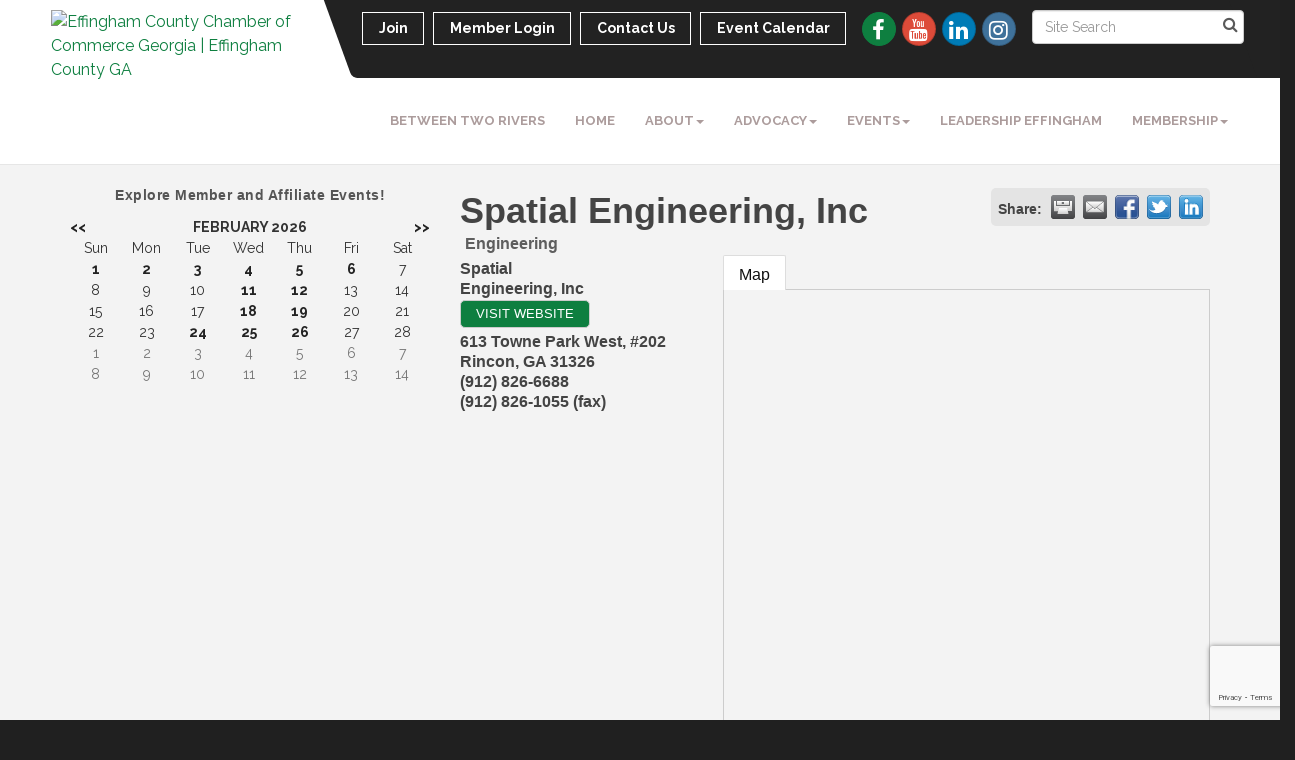

--- FILE ---
content_type: text/html; charset=utf-8
request_url: https://www.google.com/recaptcha/enterprise/anchor?ar=1&k=6LfI_T8rAAAAAMkWHrLP_GfSf3tLy9tKa839wcWa&co=aHR0cHM6Ly93d3cuZWZmaW5naGFtY291bnR5LmNvbTo0NDM.&hl=en&v=N67nZn4AqZkNcbeMu4prBgzg&size=invisible&anchor-ms=20000&execute-ms=30000&cb=kwviv2ggdhlq
body_size: 48504
content:
<!DOCTYPE HTML><html dir="ltr" lang="en"><head><meta http-equiv="Content-Type" content="text/html; charset=UTF-8">
<meta http-equiv="X-UA-Compatible" content="IE=edge">
<title>reCAPTCHA</title>
<style type="text/css">
/* cyrillic-ext */
@font-face {
  font-family: 'Roboto';
  font-style: normal;
  font-weight: 400;
  font-stretch: 100%;
  src: url(//fonts.gstatic.com/s/roboto/v48/KFO7CnqEu92Fr1ME7kSn66aGLdTylUAMa3GUBHMdazTgWw.woff2) format('woff2');
  unicode-range: U+0460-052F, U+1C80-1C8A, U+20B4, U+2DE0-2DFF, U+A640-A69F, U+FE2E-FE2F;
}
/* cyrillic */
@font-face {
  font-family: 'Roboto';
  font-style: normal;
  font-weight: 400;
  font-stretch: 100%;
  src: url(//fonts.gstatic.com/s/roboto/v48/KFO7CnqEu92Fr1ME7kSn66aGLdTylUAMa3iUBHMdazTgWw.woff2) format('woff2');
  unicode-range: U+0301, U+0400-045F, U+0490-0491, U+04B0-04B1, U+2116;
}
/* greek-ext */
@font-face {
  font-family: 'Roboto';
  font-style: normal;
  font-weight: 400;
  font-stretch: 100%;
  src: url(//fonts.gstatic.com/s/roboto/v48/KFO7CnqEu92Fr1ME7kSn66aGLdTylUAMa3CUBHMdazTgWw.woff2) format('woff2');
  unicode-range: U+1F00-1FFF;
}
/* greek */
@font-face {
  font-family: 'Roboto';
  font-style: normal;
  font-weight: 400;
  font-stretch: 100%;
  src: url(//fonts.gstatic.com/s/roboto/v48/KFO7CnqEu92Fr1ME7kSn66aGLdTylUAMa3-UBHMdazTgWw.woff2) format('woff2');
  unicode-range: U+0370-0377, U+037A-037F, U+0384-038A, U+038C, U+038E-03A1, U+03A3-03FF;
}
/* math */
@font-face {
  font-family: 'Roboto';
  font-style: normal;
  font-weight: 400;
  font-stretch: 100%;
  src: url(//fonts.gstatic.com/s/roboto/v48/KFO7CnqEu92Fr1ME7kSn66aGLdTylUAMawCUBHMdazTgWw.woff2) format('woff2');
  unicode-range: U+0302-0303, U+0305, U+0307-0308, U+0310, U+0312, U+0315, U+031A, U+0326-0327, U+032C, U+032F-0330, U+0332-0333, U+0338, U+033A, U+0346, U+034D, U+0391-03A1, U+03A3-03A9, U+03B1-03C9, U+03D1, U+03D5-03D6, U+03F0-03F1, U+03F4-03F5, U+2016-2017, U+2034-2038, U+203C, U+2040, U+2043, U+2047, U+2050, U+2057, U+205F, U+2070-2071, U+2074-208E, U+2090-209C, U+20D0-20DC, U+20E1, U+20E5-20EF, U+2100-2112, U+2114-2115, U+2117-2121, U+2123-214F, U+2190, U+2192, U+2194-21AE, U+21B0-21E5, U+21F1-21F2, U+21F4-2211, U+2213-2214, U+2216-22FF, U+2308-230B, U+2310, U+2319, U+231C-2321, U+2336-237A, U+237C, U+2395, U+239B-23B7, U+23D0, U+23DC-23E1, U+2474-2475, U+25AF, U+25B3, U+25B7, U+25BD, U+25C1, U+25CA, U+25CC, U+25FB, U+266D-266F, U+27C0-27FF, U+2900-2AFF, U+2B0E-2B11, U+2B30-2B4C, U+2BFE, U+3030, U+FF5B, U+FF5D, U+1D400-1D7FF, U+1EE00-1EEFF;
}
/* symbols */
@font-face {
  font-family: 'Roboto';
  font-style: normal;
  font-weight: 400;
  font-stretch: 100%;
  src: url(//fonts.gstatic.com/s/roboto/v48/KFO7CnqEu92Fr1ME7kSn66aGLdTylUAMaxKUBHMdazTgWw.woff2) format('woff2');
  unicode-range: U+0001-000C, U+000E-001F, U+007F-009F, U+20DD-20E0, U+20E2-20E4, U+2150-218F, U+2190, U+2192, U+2194-2199, U+21AF, U+21E6-21F0, U+21F3, U+2218-2219, U+2299, U+22C4-22C6, U+2300-243F, U+2440-244A, U+2460-24FF, U+25A0-27BF, U+2800-28FF, U+2921-2922, U+2981, U+29BF, U+29EB, U+2B00-2BFF, U+4DC0-4DFF, U+FFF9-FFFB, U+10140-1018E, U+10190-1019C, U+101A0, U+101D0-101FD, U+102E0-102FB, U+10E60-10E7E, U+1D2C0-1D2D3, U+1D2E0-1D37F, U+1F000-1F0FF, U+1F100-1F1AD, U+1F1E6-1F1FF, U+1F30D-1F30F, U+1F315, U+1F31C, U+1F31E, U+1F320-1F32C, U+1F336, U+1F378, U+1F37D, U+1F382, U+1F393-1F39F, U+1F3A7-1F3A8, U+1F3AC-1F3AF, U+1F3C2, U+1F3C4-1F3C6, U+1F3CA-1F3CE, U+1F3D4-1F3E0, U+1F3ED, U+1F3F1-1F3F3, U+1F3F5-1F3F7, U+1F408, U+1F415, U+1F41F, U+1F426, U+1F43F, U+1F441-1F442, U+1F444, U+1F446-1F449, U+1F44C-1F44E, U+1F453, U+1F46A, U+1F47D, U+1F4A3, U+1F4B0, U+1F4B3, U+1F4B9, U+1F4BB, U+1F4BF, U+1F4C8-1F4CB, U+1F4D6, U+1F4DA, U+1F4DF, U+1F4E3-1F4E6, U+1F4EA-1F4ED, U+1F4F7, U+1F4F9-1F4FB, U+1F4FD-1F4FE, U+1F503, U+1F507-1F50B, U+1F50D, U+1F512-1F513, U+1F53E-1F54A, U+1F54F-1F5FA, U+1F610, U+1F650-1F67F, U+1F687, U+1F68D, U+1F691, U+1F694, U+1F698, U+1F6AD, U+1F6B2, U+1F6B9-1F6BA, U+1F6BC, U+1F6C6-1F6CF, U+1F6D3-1F6D7, U+1F6E0-1F6EA, U+1F6F0-1F6F3, U+1F6F7-1F6FC, U+1F700-1F7FF, U+1F800-1F80B, U+1F810-1F847, U+1F850-1F859, U+1F860-1F887, U+1F890-1F8AD, U+1F8B0-1F8BB, U+1F8C0-1F8C1, U+1F900-1F90B, U+1F93B, U+1F946, U+1F984, U+1F996, U+1F9E9, U+1FA00-1FA6F, U+1FA70-1FA7C, U+1FA80-1FA89, U+1FA8F-1FAC6, U+1FACE-1FADC, U+1FADF-1FAE9, U+1FAF0-1FAF8, U+1FB00-1FBFF;
}
/* vietnamese */
@font-face {
  font-family: 'Roboto';
  font-style: normal;
  font-weight: 400;
  font-stretch: 100%;
  src: url(//fonts.gstatic.com/s/roboto/v48/KFO7CnqEu92Fr1ME7kSn66aGLdTylUAMa3OUBHMdazTgWw.woff2) format('woff2');
  unicode-range: U+0102-0103, U+0110-0111, U+0128-0129, U+0168-0169, U+01A0-01A1, U+01AF-01B0, U+0300-0301, U+0303-0304, U+0308-0309, U+0323, U+0329, U+1EA0-1EF9, U+20AB;
}
/* latin-ext */
@font-face {
  font-family: 'Roboto';
  font-style: normal;
  font-weight: 400;
  font-stretch: 100%;
  src: url(//fonts.gstatic.com/s/roboto/v48/KFO7CnqEu92Fr1ME7kSn66aGLdTylUAMa3KUBHMdazTgWw.woff2) format('woff2');
  unicode-range: U+0100-02BA, U+02BD-02C5, U+02C7-02CC, U+02CE-02D7, U+02DD-02FF, U+0304, U+0308, U+0329, U+1D00-1DBF, U+1E00-1E9F, U+1EF2-1EFF, U+2020, U+20A0-20AB, U+20AD-20C0, U+2113, U+2C60-2C7F, U+A720-A7FF;
}
/* latin */
@font-face {
  font-family: 'Roboto';
  font-style: normal;
  font-weight: 400;
  font-stretch: 100%;
  src: url(//fonts.gstatic.com/s/roboto/v48/KFO7CnqEu92Fr1ME7kSn66aGLdTylUAMa3yUBHMdazQ.woff2) format('woff2');
  unicode-range: U+0000-00FF, U+0131, U+0152-0153, U+02BB-02BC, U+02C6, U+02DA, U+02DC, U+0304, U+0308, U+0329, U+2000-206F, U+20AC, U+2122, U+2191, U+2193, U+2212, U+2215, U+FEFF, U+FFFD;
}
/* cyrillic-ext */
@font-face {
  font-family: 'Roboto';
  font-style: normal;
  font-weight: 500;
  font-stretch: 100%;
  src: url(//fonts.gstatic.com/s/roboto/v48/KFO7CnqEu92Fr1ME7kSn66aGLdTylUAMa3GUBHMdazTgWw.woff2) format('woff2');
  unicode-range: U+0460-052F, U+1C80-1C8A, U+20B4, U+2DE0-2DFF, U+A640-A69F, U+FE2E-FE2F;
}
/* cyrillic */
@font-face {
  font-family: 'Roboto';
  font-style: normal;
  font-weight: 500;
  font-stretch: 100%;
  src: url(//fonts.gstatic.com/s/roboto/v48/KFO7CnqEu92Fr1ME7kSn66aGLdTylUAMa3iUBHMdazTgWw.woff2) format('woff2');
  unicode-range: U+0301, U+0400-045F, U+0490-0491, U+04B0-04B1, U+2116;
}
/* greek-ext */
@font-face {
  font-family: 'Roboto';
  font-style: normal;
  font-weight: 500;
  font-stretch: 100%;
  src: url(//fonts.gstatic.com/s/roboto/v48/KFO7CnqEu92Fr1ME7kSn66aGLdTylUAMa3CUBHMdazTgWw.woff2) format('woff2');
  unicode-range: U+1F00-1FFF;
}
/* greek */
@font-face {
  font-family: 'Roboto';
  font-style: normal;
  font-weight: 500;
  font-stretch: 100%;
  src: url(//fonts.gstatic.com/s/roboto/v48/KFO7CnqEu92Fr1ME7kSn66aGLdTylUAMa3-UBHMdazTgWw.woff2) format('woff2');
  unicode-range: U+0370-0377, U+037A-037F, U+0384-038A, U+038C, U+038E-03A1, U+03A3-03FF;
}
/* math */
@font-face {
  font-family: 'Roboto';
  font-style: normal;
  font-weight: 500;
  font-stretch: 100%;
  src: url(//fonts.gstatic.com/s/roboto/v48/KFO7CnqEu92Fr1ME7kSn66aGLdTylUAMawCUBHMdazTgWw.woff2) format('woff2');
  unicode-range: U+0302-0303, U+0305, U+0307-0308, U+0310, U+0312, U+0315, U+031A, U+0326-0327, U+032C, U+032F-0330, U+0332-0333, U+0338, U+033A, U+0346, U+034D, U+0391-03A1, U+03A3-03A9, U+03B1-03C9, U+03D1, U+03D5-03D6, U+03F0-03F1, U+03F4-03F5, U+2016-2017, U+2034-2038, U+203C, U+2040, U+2043, U+2047, U+2050, U+2057, U+205F, U+2070-2071, U+2074-208E, U+2090-209C, U+20D0-20DC, U+20E1, U+20E5-20EF, U+2100-2112, U+2114-2115, U+2117-2121, U+2123-214F, U+2190, U+2192, U+2194-21AE, U+21B0-21E5, U+21F1-21F2, U+21F4-2211, U+2213-2214, U+2216-22FF, U+2308-230B, U+2310, U+2319, U+231C-2321, U+2336-237A, U+237C, U+2395, U+239B-23B7, U+23D0, U+23DC-23E1, U+2474-2475, U+25AF, U+25B3, U+25B7, U+25BD, U+25C1, U+25CA, U+25CC, U+25FB, U+266D-266F, U+27C0-27FF, U+2900-2AFF, U+2B0E-2B11, U+2B30-2B4C, U+2BFE, U+3030, U+FF5B, U+FF5D, U+1D400-1D7FF, U+1EE00-1EEFF;
}
/* symbols */
@font-face {
  font-family: 'Roboto';
  font-style: normal;
  font-weight: 500;
  font-stretch: 100%;
  src: url(//fonts.gstatic.com/s/roboto/v48/KFO7CnqEu92Fr1ME7kSn66aGLdTylUAMaxKUBHMdazTgWw.woff2) format('woff2');
  unicode-range: U+0001-000C, U+000E-001F, U+007F-009F, U+20DD-20E0, U+20E2-20E4, U+2150-218F, U+2190, U+2192, U+2194-2199, U+21AF, U+21E6-21F0, U+21F3, U+2218-2219, U+2299, U+22C4-22C6, U+2300-243F, U+2440-244A, U+2460-24FF, U+25A0-27BF, U+2800-28FF, U+2921-2922, U+2981, U+29BF, U+29EB, U+2B00-2BFF, U+4DC0-4DFF, U+FFF9-FFFB, U+10140-1018E, U+10190-1019C, U+101A0, U+101D0-101FD, U+102E0-102FB, U+10E60-10E7E, U+1D2C0-1D2D3, U+1D2E0-1D37F, U+1F000-1F0FF, U+1F100-1F1AD, U+1F1E6-1F1FF, U+1F30D-1F30F, U+1F315, U+1F31C, U+1F31E, U+1F320-1F32C, U+1F336, U+1F378, U+1F37D, U+1F382, U+1F393-1F39F, U+1F3A7-1F3A8, U+1F3AC-1F3AF, U+1F3C2, U+1F3C4-1F3C6, U+1F3CA-1F3CE, U+1F3D4-1F3E0, U+1F3ED, U+1F3F1-1F3F3, U+1F3F5-1F3F7, U+1F408, U+1F415, U+1F41F, U+1F426, U+1F43F, U+1F441-1F442, U+1F444, U+1F446-1F449, U+1F44C-1F44E, U+1F453, U+1F46A, U+1F47D, U+1F4A3, U+1F4B0, U+1F4B3, U+1F4B9, U+1F4BB, U+1F4BF, U+1F4C8-1F4CB, U+1F4D6, U+1F4DA, U+1F4DF, U+1F4E3-1F4E6, U+1F4EA-1F4ED, U+1F4F7, U+1F4F9-1F4FB, U+1F4FD-1F4FE, U+1F503, U+1F507-1F50B, U+1F50D, U+1F512-1F513, U+1F53E-1F54A, U+1F54F-1F5FA, U+1F610, U+1F650-1F67F, U+1F687, U+1F68D, U+1F691, U+1F694, U+1F698, U+1F6AD, U+1F6B2, U+1F6B9-1F6BA, U+1F6BC, U+1F6C6-1F6CF, U+1F6D3-1F6D7, U+1F6E0-1F6EA, U+1F6F0-1F6F3, U+1F6F7-1F6FC, U+1F700-1F7FF, U+1F800-1F80B, U+1F810-1F847, U+1F850-1F859, U+1F860-1F887, U+1F890-1F8AD, U+1F8B0-1F8BB, U+1F8C0-1F8C1, U+1F900-1F90B, U+1F93B, U+1F946, U+1F984, U+1F996, U+1F9E9, U+1FA00-1FA6F, U+1FA70-1FA7C, U+1FA80-1FA89, U+1FA8F-1FAC6, U+1FACE-1FADC, U+1FADF-1FAE9, U+1FAF0-1FAF8, U+1FB00-1FBFF;
}
/* vietnamese */
@font-face {
  font-family: 'Roboto';
  font-style: normal;
  font-weight: 500;
  font-stretch: 100%;
  src: url(//fonts.gstatic.com/s/roboto/v48/KFO7CnqEu92Fr1ME7kSn66aGLdTylUAMa3OUBHMdazTgWw.woff2) format('woff2');
  unicode-range: U+0102-0103, U+0110-0111, U+0128-0129, U+0168-0169, U+01A0-01A1, U+01AF-01B0, U+0300-0301, U+0303-0304, U+0308-0309, U+0323, U+0329, U+1EA0-1EF9, U+20AB;
}
/* latin-ext */
@font-face {
  font-family: 'Roboto';
  font-style: normal;
  font-weight: 500;
  font-stretch: 100%;
  src: url(//fonts.gstatic.com/s/roboto/v48/KFO7CnqEu92Fr1ME7kSn66aGLdTylUAMa3KUBHMdazTgWw.woff2) format('woff2');
  unicode-range: U+0100-02BA, U+02BD-02C5, U+02C7-02CC, U+02CE-02D7, U+02DD-02FF, U+0304, U+0308, U+0329, U+1D00-1DBF, U+1E00-1E9F, U+1EF2-1EFF, U+2020, U+20A0-20AB, U+20AD-20C0, U+2113, U+2C60-2C7F, U+A720-A7FF;
}
/* latin */
@font-face {
  font-family: 'Roboto';
  font-style: normal;
  font-weight: 500;
  font-stretch: 100%;
  src: url(//fonts.gstatic.com/s/roboto/v48/KFO7CnqEu92Fr1ME7kSn66aGLdTylUAMa3yUBHMdazQ.woff2) format('woff2');
  unicode-range: U+0000-00FF, U+0131, U+0152-0153, U+02BB-02BC, U+02C6, U+02DA, U+02DC, U+0304, U+0308, U+0329, U+2000-206F, U+20AC, U+2122, U+2191, U+2193, U+2212, U+2215, U+FEFF, U+FFFD;
}
/* cyrillic-ext */
@font-face {
  font-family: 'Roboto';
  font-style: normal;
  font-weight: 900;
  font-stretch: 100%;
  src: url(//fonts.gstatic.com/s/roboto/v48/KFO7CnqEu92Fr1ME7kSn66aGLdTylUAMa3GUBHMdazTgWw.woff2) format('woff2');
  unicode-range: U+0460-052F, U+1C80-1C8A, U+20B4, U+2DE0-2DFF, U+A640-A69F, U+FE2E-FE2F;
}
/* cyrillic */
@font-face {
  font-family: 'Roboto';
  font-style: normal;
  font-weight: 900;
  font-stretch: 100%;
  src: url(//fonts.gstatic.com/s/roboto/v48/KFO7CnqEu92Fr1ME7kSn66aGLdTylUAMa3iUBHMdazTgWw.woff2) format('woff2');
  unicode-range: U+0301, U+0400-045F, U+0490-0491, U+04B0-04B1, U+2116;
}
/* greek-ext */
@font-face {
  font-family: 'Roboto';
  font-style: normal;
  font-weight: 900;
  font-stretch: 100%;
  src: url(//fonts.gstatic.com/s/roboto/v48/KFO7CnqEu92Fr1ME7kSn66aGLdTylUAMa3CUBHMdazTgWw.woff2) format('woff2');
  unicode-range: U+1F00-1FFF;
}
/* greek */
@font-face {
  font-family: 'Roboto';
  font-style: normal;
  font-weight: 900;
  font-stretch: 100%;
  src: url(//fonts.gstatic.com/s/roboto/v48/KFO7CnqEu92Fr1ME7kSn66aGLdTylUAMa3-UBHMdazTgWw.woff2) format('woff2');
  unicode-range: U+0370-0377, U+037A-037F, U+0384-038A, U+038C, U+038E-03A1, U+03A3-03FF;
}
/* math */
@font-face {
  font-family: 'Roboto';
  font-style: normal;
  font-weight: 900;
  font-stretch: 100%;
  src: url(//fonts.gstatic.com/s/roboto/v48/KFO7CnqEu92Fr1ME7kSn66aGLdTylUAMawCUBHMdazTgWw.woff2) format('woff2');
  unicode-range: U+0302-0303, U+0305, U+0307-0308, U+0310, U+0312, U+0315, U+031A, U+0326-0327, U+032C, U+032F-0330, U+0332-0333, U+0338, U+033A, U+0346, U+034D, U+0391-03A1, U+03A3-03A9, U+03B1-03C9, U+03D1, U+03D5-03D6, U+03F0-03F1, U+03F4-03F5, U+2016-2017, U+2034-2038, U+203C, U+2040, U+2043, U+2047, U+2050, U+2057, U+205F, U+2070-2071, U+2074-208E, U+2090-209C, U+20D0-20DC, U+20E1, U+20E5-20EF, U+2100-2112, U+2114-2115, U+2117-2121, U+2123-214F, U+2190, U+2192, U+2194-21AE, U+21B0-21E5, U+21F1-21F2, U+21F4-2211, U+2213-2214, U+2216-22FF, U+2308-230B, U+2310, U+2319, U+231C-2321, U+2336-237A, U+237C, U+2395, U+239B-23B7, U+23D0, U+23DC-23E1, U+2474-2475, U+25AF, U+25B3, U+25B7, U+25BD, U+25C1, U+25CA, U+25CC, U+25FB, U+266D-266F, U+27C0-27FF, U+2900-2AFF, U+2B0E-2B11, U+2B30-2B4C, U+2BFE, U+3030, U+FF5B, U+FF5D, U+1D400-1D7FF, U+1EE00-1EEFF;
}
/* symbols */
@font-face {
  font-family: 'Roboto';
  font-style: normal;
  font-weight: 900;
  font-stretch: 100%;
  src: url(//fonts.gstatic.com/s/roboto/v48/KFO7CnqEu92Fr1ME7kSn66aGLdTylUAMaxKUBHMdazTgWw.woff2) format('woff2');
  unicode-range: U+0001-000C, U+000E-001F, U+007F-009F, U+20DD-20E0, U+20E2-20E4, U+2150-218F, U+2190, U+2192, U+2194-2199, U+21AF, U+21E6-21F0, U+21F3, U+2218-2219, U+2299, U+22C4-22C6, U+2300-243F, U+2440-244A, U+2460-24FF, U+25A0-27BF, U+2800-28FF, U+2921-2922, U+2981, U+29BF, U+29EB, U+2B00-2BFF, U+4DC0-4DFF, U+FFF9-FFFB, U+10140-1018E, U+10190-1019C, U+101A0, U+101D0-101FD, U+102E0-102FB, U+10E60-10E7E, U+1D2C0-1D2D3, U+1D2E0-1D37F, U+1F000-1F0FF, U+1F100-1F1AD, U+1F1E6-1F1FF, U+1F30D-1F30F, U+1F315, U+1F31C, U+1F31E, U+1F320-1F32C, U+1F336, U+1F378, U+1F37D, U+1F382, U+1F393-1F39F, U+1F3A7-1F3A8, U+1F3AC-1F3AF, U+1F3C2, U+1F3C4-1F3C6, U+1F3CA-1F3CE, U+1F3D4-1F3E0, U+1F3ED, U+1F3F1-1F3F3, U+1F3F5-1F3F7, U+1F408, U+1F415, U+1F41F, U+1F426, U+1F43F, U+1F441-1F442, U+1F444, U+1F446-1F449, U+1F44C-1F44E, U+1F453, U+1F46A, U+1F47D, U+1F4A3, U+1F4B0, U+1F4B3, U+1F4B9, U+1F4BB, U+1F4BF, U+1F4C8-1F4CB, U+1F4D6, U+1F4DA, U+1F4DF, U+1F4E3-1F4E6, U+1F4EA-1F4ED, U+1F4F7, U+1F4F9-1F4FB, U+1F4FD-1F4FE, U+1F503, U+1F507-1F50B, U+1F50D, U+1F512-1F513, U+1F53E-1F54A, U+1F54F-1F5FA, U+1F610, U+1F650-1F67F, U+1F687, U+1F68D, U+1F691, U+1F694, U+1F698, U+1F6AD, U+1F6B2, U+1F6B9-1F6BA, U+1F6BC, U+1F6C6-1F6CF, U+1F6D3-1F6D7, U+1F6E0-1F6EA, U+1F6F0-1F6F3, U+1F6F7-1F6FC, U+1F700-1F7FF, U+1F800-1F80B, U+1F810-1F847, U+1F850-1F859, U+1F860-1F887, U+1F890-1F8AD, U+1F8B0-1F8BB, U+1F8C0-1F8C1, U+1F900-1F90B, U+1F93B, U+1F946, U+1F984, U+1F996, U+1F9E9, U+1FA00-1FA6F, U+1FA70-1FA7C, U+1FA80-1FA89, U+1FA8F-1FAC6, U+1FACE-1FADC, U+1FADF-1FAE9, U+1FAF0-1FAF8, U+1FB00-1FBFF;
}
/* vietnamese */
@font-face {
  font-family: 'Roboto';
  font-style: normal;
  font-weight: 900;
  font-stretch: 100%;
  src: url(//fonts.gstatic.com/s/roboto/v48/KFO7CnqEu92Fr1ME7kSn66aGLdTylUAMa3OUBHMdazTgWw.woff2) format('woff2');
  unicode-range: U+0102-0103, U+0110-0111, U+0128-0129, U+0168-0169, U+01A0-01A1, U+01AF-01B0, U+0300-0301, U+0303-0304, U+0308-0309, U+0323, U+0329, U+1EA0-1EF9, U+20AB;
}
/* latin-ext */
@font-face {
  font-family: 'Roboto';
  font-style: normal;
  font-weight: 900;
  font-stretch: 100%;
  src: url(//fonts.gstatic.com/s/roboto/v48/KFO7CnqEu92Fr1ME7kSn66aGLdTylUAMa3KUBHMdazTgWw.woff2) format('woff2');
  unicode-range: U+0100-02BA, U+02BD-02C5, U+02C7-02CC, U+02CE-02D7, U+02DD-02FF, U+0304, U+0308, U+0329, U+1D00-1DBF, U+1E00-1E9F, U+1EF2-1EFF, U+2020, U+20A0-20AB, U+20AD-20C0, U+2113, U+2C60-2C7F, U+A720-A7FF;
}
/* latin */
@font-face {
  font-family: 'Roboto';
  font-style: normal;
  font-weight: 900;
  font-stretch: 100%;
  src: url(//fonts.gstatic.com/s/roboto/v48/KFO7CnqEu92Fr1ME7kSn66aGLdTylUAMa3yUBHMdazQ.woff2) format('woff2');
  unicode-range: U+0000-00FF, U+0131, U+0152-0153, U+02BB-02BC, U+02C6, U+02DA, U+02DC, U+0304, U+0308, U+0329, U+2000-206F, U+20AC, U+2122, U+2191, U+2193, U+2212, U+2215, U+FEFF, U+FFFD;
}

</style>
<link rel="stylesheet" type="text/css" href="https://www.gstatic.com/recaptcha/releases/N67nZn4AqZkNcbeMu4prBgzg/styles__ltr.css">
<script nonce="-UtnSfKTvmDfHcoRKNdPOQ" type="text/javascript">window['__recaptcha_api'] = 'https://www.google.com/recaptcha/enterprise/';</script>
<script type="text/javascript" src="https://www.gstatic.com/recaptcha/releases/N67nZn4AqZkNcbeMu4prBgzg/recaptcha__en.js" nonce="-UtnSfKTvmDfHcoRKNdPOQ">
      
    </script></head>
<body><div id="rc-anchor-alert" class="rc-anchor-alert"></div>
<input type="hidden" id="recaptcha-token" value="[base64]">
<script type="text/javascript" nonce="-UtnSfKTvmDfHcoRKNdPOQ">
      recaptcha.anchor.Main.init("[\x22ainput\x22,[\x22bgdata\x22,\x22\x22,\[base64]/[base64]/[base64]/[base64]/[base64]/[base64]/[base64]/[base64]/bmV3IFlbcV0oQVswXSk6aD09Mj9uZXcgWVtxXShBWzBdLEFbMV0pOmg9PTM/bmV3IFlbcV0oQVswXSxBWzFdLEFbMl0pOmg9PTQ/[base64]/aXcoSS5ILEkpOngoOCx0cnVlLEkpfSxFMj12LnJlcXVlc3RJZGxlQ2FsbGJhY2s/[base64]/[base64]/[base64]/[base64]\\u003d\x22,\[base64]\\u003d\x22,\x22wow3w4cJMUzDjMOgwqxJCHbDgcKZaSPDoFIIwrDCoyzCt0DDgRU4wq7DsT/DvBVCNHhkw5fCkj/ClsKqZxNmUsOxHVbCgcObw7XDpg/[base64]/Cl8OiYsKsT1owwpDDjlMAwrgcGsK8wrrCpW0hw4YOEMKhw4jCncOcw5zChsKBEsKIYwhUAQvDgsOrw6ofwqtzQFEXw7rDpEDDjMKuw5/CjcOQwrjCicO0wpcQV8Kwch/CuULDsMOHwohCC8K/LW7CgDfDisO0w7zDisKNeinCl8KBJDPCvn44YMOQwqPDk8Kfw4oABWNLZGnCgsKcw6gLTMOjF3fDuMK7YGbClcOpw7FBSMKZE8KKV8KeLsKswqpfwoDCgSobwqt5w4/DgRh8wqLCrmotwqTDsnd/IsOPwrhFw7/[base64]/[base64]/DMOmT3PCn8OMfcOIwrR0G8KZwpvCjsO/wrrCvT/CoTIrCgoiHSYKw47DmRd9CxLCpX5wwr/CkcO5wrhxCMOYwqHDgnAZNsKETxjCukPCt3hiwofCkMKoGBVHw4PCmTjCgMOyFcKpw7Y8wpc4w5Alf8OxIcKSwoXDksK8DxR5w7rDqcKlw5ZLfcOOw7TCkgnCncOhw6M5w7rDqcKmwpvCjcKUwpzDtcKdw7F7w6rDr8O/bG4WXsK7wojDksOqw4sQDg0FwpNOdBLClAbDnMO6w67CtcKjecKtZhzDmnswwrcAw5BowprCuwzDnsOJMBvDj3rDjMKGw6rDnBbDhG/[base64]/CmA7ChS9KacOXIcKBwprCmcOTwpzDq8KmDmLDlsOiOVTDpT5FVjZTwq15wqg0w7TCrcKSwqrCpsKXw5EPWxLDtGEJwqvChsO5bCVGw5xdw7AZw5TDicKTw6LDn8KtaCxvw68BwoNuOi7DvMKkwrUyw6J/w6xlTUbCs8KWEHh7EDnCr8OEFMKiw7TCk8OrXsK1wpEvJMKiw78iwrHCkMOrZVlbwosVw7NAw6I8w4XDsMK2QcKYwqVYQyLCkUEnw6I4XRMgwrMFw4bDhsOMwpDDtMK0w6MiwrVbP3/DqMKgwpjDnlrCtsOFasK0w6PCk8KBR8K3P8OOagbDlMKdaVDDs8KBHMO/aE3ClMOWQsOqw614c8Kpw5LCr15VwrkWcR0kwrLDlnrDq8O/wrvDrsKfMSpVw4LDusOuwrvChEvClgFUwpFzY8OcQMO5wqHCqsKswqPCplXCnsOgWcKDC8KjwojDpUhmQldzdsKofsKqEsKHwp/[base64]/CtcOsfDHDksKaEcOFw4MuQsKyCgzCq8ObKi4qQcKDOi9dw5FZWMKCXXHDi8KwwoTCmgZ1dMK6cTUBwow7w7HCssOYKsK6cMOSw6F+wqzDl8OGw4DDt3xGCsKywqAZwrTDtmU5wp/CjzzCtMOawrk0worDkFPDvyFSw656VsKlw53CgVTDssKdwrrDscO5w6s4I8O7wqMYPsKQVsKGaMKEwprDtTNiwr59TnoBL0sSSTLDvcK+GQbDs8Kqa8OMw7vDhTbCi8Koah0hWsO/[base64]/w4PDsyxkwrbDpBYCw7zCmxc2d8K7bcKdDMKgwr1Uw7HDscOxMyLDhw3DlQ3Cn1jCrkHDmn3DpxrCvMKyQ8KPOcKdQcKlWl/[base64]/PsKYw65RwpDChMOhw44HdAhEw4TDiEBpJwjChDgmPsOCwrg3woHDnElFwqnDj3bDjsKNwrLCvMO5wojCk8Osw5d3QsK/fzrCqcOUE8K8e8KDwrRdw7HDh3wCw7DDiXg0wpjCl3t0ZVPDpkHCgMOSwpHDt8OzwoZGDicNw5/CgMKjOcKlwpxuwpHCiMOBw4HDtMKzDsOww5nClGdywooNVlViw6xzY8KJVGMLwqAswq/CoTgaw4TCvMOXOwUgBDbDijTDisOxw5/CgMOwwotXCxVEwo7DmnjCssKyYj8jwrrCmsKqw7smMVsmw7HDhljCm8Khwp4yXMKXXcKHwpjDhULDvMKFwqV/wpR7I8O+w58PZ8KRw7PCicKXwrXCskrDo8KUwqpawo15wpFfX8OCw41yworCmgMlM0HDpsO7w7UjfAgiw5vDuSLCp8Kgw4QJw4jDqyjDuBpdUXPDtXzDkkARHm7Dk3HCkMK+wqDCrMKQw7kuRsO5A8ODw7rDkz7CsWPCtAnChDvDv3vCqcORw6Z/wqhhw4YoawbCjcOdw4LDs8Kkw6XDoVjDqMK1w4JlPgY0w4Unw6A7Zw7Ck8OEw50sw6d0EEzDrsKDT8KObnt8w7UIP2vCsMOewpzDsMONGUbCgw/Du8OresKlfMKKw7bDmcOOJlpjw6LClsOOOMK4OhfDuGLDu8O7w7wNL2HCmS/ClMOew77DvWEnV8Otw41Yw6cyw4wsZAJLewlFw4fDtEBXKMKTwqlrwr1Kwo7CoMKKw4nCol4xwrIvw4AONUJvw7pdwptFwrrDoBxMw73ChMKgw5NGWcOzR8OywrQcwpPCjD/DrsKLw4/[base64]/G2rDgnlWM2FYZTbDmAHCo8OpPlwNwoLCiWJ5wpPCssK7w4vChcKpMW7CjQLDliTDrEdhPMO/Cx4ywq3ClsOlIMOVBlAvSMKnwqYiw4DDmsKeaMKFX3fDqALCjMK/McOQI8KTw4sQw6XCjx4hSsKKw6cXwoF3wo9fw4BZw4g6wpXDmMKDSljDjW9+a2HCoF7CgVgaQTgiwqMHw67Dj8OKwrpxUsKUahRmIsKVS8KSSMK/w5l7wo8PGsOFRGUywp3Cl8Kew4LDtBBvBnvCnSdRHMKrUE7CgF/Du17Cp8KxesOCw5fChMOtRcOHV2zChsOsw6FGw79KfcO7wp/DhQ3CtsKnaDJdwpRDwo7CkAXDqDzCkhk6wpcQEjrCpcOdwprDq8KtQcO0w6bCvyXDlDpKYxzDvhYrc19Iwp/[base64]/[base64]/[base64]/CmMK4ecOXw7UVwpHDuMOSwpRmwp8HwqPCtkgPUkXDvcK8fMO4w7VLZ8KOZMKbPW7DpsK1HhIFwrvCpMOwb8K7HzjDpErChcOQUsKPHcOLe8ONwp4Uw7XDhE9vw6ccV8O8w6zDgsO8cFcNw4DCnMO9KMKQc1siwqp3aMOiwo9yJsKPD8Ofw7ozw5/CrS8TP8KUNsKOa0TCjsOwBcOJw6zCjiITOnF5X3UGXlRsw77Dvg9EQ8Oxw6XDlcOWw43DjsOKS8KmwofDs8OOw7/DsEhOLsO6TyjDgcOWwpIswr/DocKoEMKffgfDv1XCgS5Pw7jClcK7w5BWLnMOZsOEEHzDqsO4w6LDlmdoPcOqbCXCmF1Ww6DCssK2RDLDgkB7w6LCnB/CmgBbDVPCjzUPHhsrHcKEw7LDgBvDvsK8fW4mwopmwqrCuWQmMMKHIx7DlHAVwq3CmlMZXcOiw4LChwcJdGjCl8KyUGoBWj3Cllx8wp9rw5MvJHN8w4U3CsOOWcO5ISY2FkdJw67DtsKsVUbDuiQiZxzCuWVMZ8KhLcK7w7JreXRSw4wfw6PCjT/CtMKbwqF9Y2vDqsOfSV7CiV4Vw6FsTzVSB3lswoTDmMKGw6LCiMK6w7fClX7ClEQURcO7woRLbsKQKBzCsGVrwojCucKQwp7DlMORw7PDiB/[base64]/[base64]/[base64]/w6/CmFLDsFnDo8OmwqvCtA3CgsOnw4Zzw4jDlDLDoRcmwqcOO8Klf8OGUknDqsKTwoQSIcKTfBYoTMKFwr9Ew67Cul/DhsOJw7UdCl55w4cleF1tw6URUsOGJ0nDkcKjNF/CnsKsPcKJEiPCiRDCrcOUw5jCg8KtAzh9w4x0wr1QDlxxEMOGK8KqwqPCrcO6MHDDo8ONwq9fwp43w5FAwp7Ct8KaZsO7w4rDm1/Dn0LCv8KLDsK5EzgPw67Dk8KzwqLCkxIgw4XChsKqw4wVGcOsFcOZCcOzdw1aZ8OGw63Cj3A+TsKcUTEeGirCkUbDlMKxUldow7zDvlB9wrtqGgLDpi5Aw4vDo0TCmwkjaWYSw6PDpU57RsOXwp0Lwo/DhB4Lw6XCpg1wccKTeMKQAMOoFcOcdUbCtQRpw6zCtCHDqABtY8Kxw5sawpLDvMOXYMOSBk/[base64]/CrkUqw6rDp11Tw6bDhWAJwqEXw6FuKkPCoMOnPMONw7EswpXCmcKJw5bCpkvDqMKbaMKxw67DqcK/SMO7w7XCnVPDp8OYIAfDrGIGecO9wpjCkMKcJwk/w4ZCwqhoOiI+ZMOlw4HDusKnwpzCukrCqcO1wo5SNBzCs8KxeMKswqLCtDg9wovCpcOQwrUAKsOow5lLU8KnFRjCo8OAATzDhkLCugbDlD/DoMOrwpYAwrvDqQ9mTzYDw7vDkmDDkghZBlJAUsONT8KjNl/Dq8O6Fk49RjnDlGHDlsO4w6UpwovDosKwwrQZw5kKw6TCtyzDvcKMUXDChVjDsEcyw4vCisK0w6FnR8KJw5fChVMSwqjCucKuwr0ww5PCjEdEKcOBZT3DksKpGMKIw6Y2w6gYMlrDmcKrDTzCiWFkwqIaVcOywrvDk3rCi8KhwrhVw6LCoR42w4I/w7nDgkzDi0TDgMKHw5nCixnDr8KRwqvCp8OPwoA4wrLDu1J+X1NTw7lGf8KAZcK5NsOSwoh6UHHClH3DtAXDrMKLL1nDisK6wqDCsR4Zw7/[base64]/CssO9RcONwrl5w7LCv8OHfcO3w6TDk8K6Pz/Du8KDPcOhw6HCqVp0wr8Mw5TDoMKPbnEzwqXDuGYWwoDDqhPCmmonFX3DpMKJwq3CqGh2wovDg8KXARpNw7zDkHEbwpDCmwgfwqDCvMKfN8KEw4pOw7U6XsOpJhTDisK6Z8OYNC7Cu1dGD2BdZlXDhmRLM1XDqMOoI1whw5hrwqUlK1EvJsO2w6nClm/CkMOsPDLCisKAE18dwr1zwrhicMK3bsO/wrZCwrPCucO8w548wqdMw6w+GyfDtVfCucKSPVx3w6TDsCnCgsKYwok8L8OBw5HCqVQDQcKwLH/Ck8OZc8Oww7Qvw7hzw7FDw4MFHMOFagkswoNrw6vCj8OFQlczw4DCv2tEL8K+w4PDlcOaw74NEnbChcKqV8OFHTnDrS3DlEPDqcKDEjfCniXCrUnDmMKwwqHCuXg/CVkFdRIle8KEZ8K2woTCpWXDmhQAw4fCk2lBPlzDvx/Dk8OZw7fCt2kYXsOuwrwNw5tBwonDjMKkw7k8a8O2AwEawoExw63DkcKiWw9xAwo5wphAwp0ow5zCtVHCrMKQwokwIsKDwpHCnk/[base64]/WMOvw6lxw7nClkVVX8OQw4fDu2nCnyTCvcKEwpF2w6peK1ofwqvCrcKVwqDCsDpFworDh8KRwqcZbQNrw63DuhvCsH5Lw6HDk1/DrShcwpfDpg/DiTw+w6PCv2zDv8OIEsKufcK0wqPCsSrCmMOre8OnECoSwqzDsUzDnsK3w6/DsMOeZcOzwqvCvH1MR8Kiw5rCvsKhDsOOwqXCi8KYF8Kew6wnw7ciUGs8c8OBRcKpwodJw5wiw4FIElt1Gz/DghbDv8O2wpI1w5lQwovDvlgCAC7CpAEpJ8O4TARhW8KmI8KvwqfCgsOyw5rDvkomasKDwoDDs8ODZA/CgRoVwofCocOdGMKVKhQ4w4HDiz48WnU+w7Y1w4UbPsOABsK1FiDDlMK/fmTDu8O7K1jDoMOgCA9uHjIsfMK1wpoNF2hxwohnLwHCiVAWIjxmSHEMcyPDqcOYw7jCvcOrcMOMD2zCvwvCiMKkQMOgw47DqigKIRokw4/Dp8OvSGXDscKewqptfcOvw5cewrjCqSfCrcOAUgZRHzsnX8K5amAQw7HChT/DtFzCg3DCjMKQw4rDmlJobzwnwozDtFVJwrh3w6EeOMO5GDbCjMKaBMOPwq1zMsO0wrzCh8O1UjPCnsOawrhvw7fDvsO+FSB3OMKQwrrCucKNwrxldE5vKWpewo/[base64]/WXYLchrCosOuw7NLwqzDk8OsZlZHQMKkbgzCs0jDrMKHQx9MCkPDkMKrAzJzZh9Lw7pAw5zDuTTDpsOgKsOGenPDjcOPGSnDq8K+XBwZw7/DpHzDt8ODw43DmcKvwoIsw5TDisOhY0XDtQfDiFoswqoYwrvDhxBgw4zDmTnCtTsCw7fCixVda8KOw7LCnSnChx9nwrg5w7XCicKVw4RkDHxvKsOtAsKgLsONwr1aw7jDisK/w4MqFio1KsK7MiAyPlkSwpDDihDCsn1pRRAew6LCiiB/[base64]/[base64]/MVMqfV86w5ddJcK0w5PCn8OECh4Aw4tCL8KeHsOSwp8JbkPCvFQ5YcKZUR/DksKDPcOjwo9zJcKHw5/DqjwDw5cnw7B6SMKOA1PCocOYBMO+wqbDjcKVwo4Ca1nDg13DjD0EwrYtw4bDlsKAS2bDrsOaCGzDnMKdasKpXz/CvgNrw7VtwonDvyYMF8O+CDUWw4crRsKKwrTDtmPCgx/[base64]/CjgrDhybCsFPCmMO/[base64]/Dp0IXUR3DrcKJBj9Bw4ZYwrgkw4/DmwJgwp3DscKJIkgxRBRUw5k/wpfDmSApTMOQcBkowrLDosO7AMOlGC7Dn8OdK8KcwoHDscOPETF+VVQWwofDuxIKw5bCt8OFwqLCv8O+EiTDil1SWG43w6bDucKMLBxTwr/CpMKKcGo/[base64]/Dg3pUamnDvXMNw7VbIQ1/CcOQw4fDgipGZG7Cq2/CmsOEG8OKwqHDg8OmZic2Cw9VahnDqG/Ctx/[base64]/wpduw6rDpcOJOGTDq8O2ECnChMOmcMOEDiBDw4HCkAPDjHXCg8K9w7nDtsKjc3BdAcOuw61GRWRCwqnDkTspT8Kcw6/CvsKMKxbDjghlGhXCuhjCocKCworClF3Ck8KBwrXDr1zCkjrCsXE1bcK3EmcCQljDgCpySVw6wrXCgcOKBld6VTjCv8ONwpoZG2gwexzCqMOxwqnDr8Otw7TCoxLDsMOhw5vCl3BWwp7DnMKgwrHCq8KSTFPDocKGwqZBw785wpfChcO6woJsw4NoGj9qLMOsMg/DpAXChsOjWcK7BsOow7rCh8OqPcOUwo9xGcOrSHHCiD9ow5dgQcK7WsKQTlgRw70KJcKdIETDjsOPLRTDnsKZI8OUeUzDk3VeGx/CnzbCu1gXc8OeXTZqw5vDgjvCv8KhwoQTw6d/[base64]/CnAAvcE3DkxPDpgrCqzPDmhZVKiBFcl/Dn1hbCWgmwqBRNMONB1E9fR7DtRhpw6BdTcO5KMOjX0YuWsKewpTCtSREd8KITsO/P8OOwqMXw5VUw5DCoEkGwr9LworDvGXCjMOzDnLChTwCw7zCsMOYw5wBw5pLw7Z4MsKEwohjw4LDjm/[base64]/[base64]/Cr8O9w4fDo8KlwohAwrYoI8K6wpRFHwMNw7haZ8Orwqdnwo49JX8Iw6sYeg3DpcO+OSZxwp7DvjDDpcKqwo/CqMKqwrbDrsKIJMKtaMK8wrYjFjlEEyLClsKPf8OUXMKKG8KuwrDChETChT/[base64]/Dpk0iL8O4N8KywrjCgHh6bwvDl8KYXxXCnTIJDcObw4fDq8KTbGnDjTvCgMKuHcOqBUTDmsKebMOfwr7Do0dRwqDCrsKZYsOKX8KUwqbClAIMdT/DjRPCogx0w74ew7/CkcKCP8KlY8K0woBMKk50w7HCpMK9w77DoMOlwrY9ExtFGcO9KMO3wp1IcBYgwp55w7PCgsODw54vwr3Ctgd6wovCpEQVwpfDiMOJHkjDqcObwrR2w5XDpxrCj3zDq8K7w45swp3CkR/DqsO8w48paMOPSnnDmcKUw4VcPsKcPMK9wrZFw7UBMsOrwqBSw7UaJhHCqDgzwqdQeDjCpRJ1PCbCmy7Chm4nwqQDw6/[base64]/ChXsxwojCn8KKDsOhKVTDtjJaw41UwpTDqMKvCVXDu3R5FcKCwoPDusOGS8Odw5jCpXHDgwgMFcKgKSFvd8Kec8K2wr4iw458woHCgMO8w5nCo1ctw47Cvm58bMOIwpU7ScKMNFxpasObw5zDlcOEw4jCuWDCvMKWwoTCvXzDhlbDiiXDvcOpOm3DqRrCqSPDiAB/wrV+wqJSwp7Ds2Q7wqXCv31xw5DDuxLClWzCmwfDmcONw6kdw53DhsOUPhPCpmzDvxlHL2TCosO9wq/CusOYM8KNw7c1wrrCmzgPw7HCgnd6RMKkwprCtsKGB8OHwoQsw5/[base64]/w4zDtHnDrMOJX8O3woJnNwUcByNMFT8EwqPCicKIAlw3w4fCligQwqkze8KJw5vDncKGw4/Cq1cHZyULKi5hFGB0w4XCgTkWG8ORw709w7TDv0hIWcOLOsKxdsKzwpTCo8O1cmBcWCfDmGQqL8O2W3zChyYkwrbDq8O5TcK4w7/[base64]/PWdbw49wBcKIw4IOJ8Olw6sMwpjDj3bClsO6PcOSU8KZN8OIVcKYR8OgwpA0HTLDoV/Dhj0hwrhBwo0/EnQ7I8KEPMOEHMOOdMO5MsOIwrLCugvCuMKiw60/UsOma8Kswp4tIsKjRcOvwpDDtTY+wqQzbxHDnMKIQcO3HMOwwq9aw53CkMO7I0UeecKFDcOOecKONDJRGMKgw4XCozrDi8O7wr9dFMKkO1AXU8OIwovDg8O3QsOgw50uCMOOw5UxQRLDuEDCjMKiwrBzR8Oxw5o1SF1Ew78VUMOYNcO3wrc0Z8KTbgcDw4nDvsKewrJ/wpHDicKSXRDCu0TCiDQYNcKuwro0wqPCrw41FzVsLT84w54kHH8POMKgMwoEDlHDl8K4CcKqw4PDi8KDw4zDgzAbNMKJwr/DqRNEGMOpw5NDNC7CjgFhQUU1w6zCjMO0wo/[base64]/[base64]/XFUmL8KwSHk3FlXCmhN3Z04FSFAnBVEcKUrDrBQLBsKlw6BwwrfCnMOfAcKhw6NCw6AhaGjCnMKCwp9KHlLCtXR4w4bDt8KZKMKLwoFPBcKhwq/DksOUwqXDt2PCksKrw5ZzSUzDhMK7LsOHHsK+YCdVGDJXDxbCqMKbw6XCijvDhsKKwolHd8OjwqFGNsKTesOaK8ObDnjDvBLDjsKWEynDrsK8HkQXZ8K5DjhGTcOQPTDDo8K7w6sYw4vClMKbwrAqwpQMwo3DvF3Dp2TCpsOAEMKvDjnCpMK5JWLCvMKfBsOCw7I/w5NoWWIfwrQAO1vCmMO4w5nCvm5twrcFScOWEsOAEsKNwpAPVk1zw73DqMKxA8Khw4/Cj8OySXZ9UsKmw7jDq8KPw5HCmsK9H17DlsOhw7DCqEvCpSnDgygqUTrCmcOJwoAYG8Olw7xbAMOeRcOUw50cT27DmA/[base64]/CksKZYcKGNjXDu0zCrhIkPcK/[base64]/Cm03DojYlAsKBNW/CqT3Dp3UPW8KSNhZew75WLmhlLcOBw5bCi8KAXsKEw63DkXE2wowowozCphbDg8OEwqtKwqfDiw7DqzbDmF42WMOjL0jCsjPDkRfCk8Ofw71rw4zCncOQEBnDnxN6w5B6CsKzI0DDihkGfzfDncKidQ9HwplFwo51wpQAwpZMYsO1EcKSw4w/[base64]/DmybCg39aEjlowq3DtMKFwovCjSDDicO7wrx1BsOgwqfChxrDhMKQbcKew6QYG8Ktw6/[base64]/wp/DrzpgSRINXMKZfhErwqHChA/[base64]/[base64]/CvsK6w4FLw75yEsKxw63Chj4pwpPCpHjChAFUO0UZw4sif8KtIMKWw5szw7ELD8Kdw6/Ct0XCrjfCscKmw4zCkcK+LAPDgzDCshN8wrcOwphDOhN/wq7Dv8KgEFt2OMOJwrVyOl83woVZNTHCu1R1B8OCwrEDwpB3HsOgWMKdURszw7jCujwGVg8/YMKhw4UzL8OMw6bDvFl6wpLCrsOcwohow7NtwpfChsKYwq3ClcObODLDusKawqdvwpFgwrJRwoEjRcKXR8Ohw7Y2wpI5KA/DnVLClMK8FcO4KQ9bwq4KWsOcWjvDoBo1asOfKcKDX8KHTcOcw6LDksKYw4zCjsKGecO2SsOKw4rCoQA8wrDDlg7DqcKqS2/CqXw+HMOVcMOXwo/[base64]/[base64]/[base64]/wpfDhsO4EWEMLMO6NMKmwrsOwrUdw7IpLFfDp0PDlsKIdBvCvMOwT2Bkw5lJScKZw6AVw5BNPmANw5zDlzzDlBHDn8OnPcOxA0LDmhducMOfw6LDsMODworChRNCEgHDq0DCosO/w43DoD/CsCHCoMKDQyTDhGvDk3jDtR3Di2bDgMKqwrY+SsKkY1XCkmxsKhHCrsKuw600wpsDeMOwwqRYwofCt8OxwpEfwpDDoMOfw7XDrV7DjA4/wq7DkCvCvA8FQ39saGkkwpNkYMO1wr5rw7pQwqDDrRXDh29VDgd5w5XCkcOdD1gDwoDDnMOww4rDusObfCrCvcKTFW/CghnCgWvCsMK/wqjCknIvw607ViULAMOGEDbDi3gGBnHDmcK4wo7DjMKeLSTCg8O7w6x2IcK1w6jCpsOGw43Cr8OqbcO8w4gJw7UfwrvDj8Kwwr3DqMKPwo7DmMKAworChGRbDzvDlMKOG8K1Gno0wq5GwrjDh8KMw7zDgm/Cr8KFw5nChCBiKRAHFnzDolXCm8O4wp5AwpYZUMKKwoPDhcKDw7Uyw4MCw6VFwp8nwpFiJsKjAMKLIcKNY8OYw6poIsOmDcKIwrrDh3DDj8OyHSjDssOmw7NJw5hTYUkPVQPDpzhLwqHDv8KXJ2Auwo7CrQDDmiEPUMKxU01fYD9ONcKKJkJKZMKGN8OdBR/DmcKXTCLDtMK1wo57Q2fChcK6wp7CjkfDi1nDmnENw7/[base64]/[base64]/GMKgO8K4w6tUTcOEw7/[base64]/U8KAU8KDw4/[base64]/c0TDv0k7asOQw4skw6TCgcO+U8KKw4jDtMKnwqs3OW/Cv8KRwrbCrjzCj1Rew5Azw5N9wqLCkk3CqsOrQ8Kuw60DN8KoZcK5wrBXFcOEw6Vow7DDjsO6wrDCsSzCp1lgdsOyw6I0OTXCmcKXCcKAAMO+Tj0xdVTClMOjWSc2X8OtRsKKw6pcNmDDhioIThAuwoANw6JgScKadMOJw7LCsnvCh14oXU3DpCDDjMKJHsK/[base64]/DmwxYTMKpwqMkwo0rXEPDtsO6DXfDuiMPYMOcSiPDvGzChCbDkSF1Z8KEc8KjwqjDvsOhw6XCvcKeVsKPwrLCigfDlE/DsQdDwqFfwp9rwrR2A8KEwpLDlsOxAcOrwpbDgC7Ck8KgfMKBw43CucOVw5/DmcKqwr97w40iw48iGQjClCrCh38bCMORcMKwYMK6w77DlQRgw5MOSzzCtDBdw6EPCA7DpsKGwpvDp8KZwonDuABFw4HClcOeHcOSw79Gw7V1GcK9w5dXEMKpwp/Du3jCrMKawpXCslMyIsK7wpdJIRrDtcK/KVzDvcO9HwJxX2DDpX7Ctldyw51YVcKtcsKcw5vCj8O2XGnDgMO7w5DDncKww7Ytw6dXNsONw4nCgcKyw57DhGDCucKCHS5eY1bDgsOOwpIhKzozw6PDlBxzW8KAw64IXMKEUUjCmRPCuX/DumEmEnTDj8OKwqUIH8OiFhbCg8OlFlVywpHDpcKKwoXDhmLDmV4Nw5w0W8OgOMOAbx8MwqfCjwTDnMO9Bj/DqXB3wojDlMKYwqIwO8OsU1DCusK0Z0rDrXEuRsK9FsK/w53ChMKbRsKhbcOSUklcwoTCuMKswozDn8KkKQjDoMOYw6IvF8ORw4DCtcKnw5p4SQ3CqsOIURUzTlbDh8OZwo/[base64]/w4cBasOcVU7CpSHCiD/Cl0RmG8K2KsKvdcOvYMO0b8OEw5EjJHsnHQbCjcOISgzCpsKQwojDtj3CucOEw5AjYS3DjzPCog50w5I/esOaHsOWwpk7DEQHesOfwqF1IsK2bSDDgCXDlDcNJwoTVMKSwrZmXsKbwoFrwpdDw7fChkpowpxzQQTDqcOBIcOUHi7CphRHLFbDt2HCpMODScObHx4JbE/DmMK4wq/DiX7DhAgpwqfDoAPCjsKMwrXDvsOyJcKBw5/CrMKpFy8RPsKsw7nDpnJyw6/[base64]/DgsO3UsKUw7PCtMKjfsOdwrsNbBfCtTLDnkp5wrbCvhFSwrLDiMOlJMKWV8KJOAHDr3XClMOvNsOywpVtw7rCq8KKwpTDiR0sXsOuAkTCp1rDil7CrEbDj10Aw7A4NcKyw4zDh8KcwrhmTUvCpX0fNn7DpcOheMKAWhNdw5kkVsO/[base64]/Cq0sZdSHCo1wtwrfDhMK+wrE3EMOUwoVywo9bwoQ1YALCqcO0wp1adsKzwo0AXsK+wrliwpjCqB1of8KqwoTCjMO1w7ACwq3DrTrCjWYMI0w8QGfDjcKJw6keeW0XwqnDkMK1w4rCgj/Cg8K4fGUnwqrDvm0oPMKQwpPDpsOtWcOTK8Okw5fDgH9eLXfDpD7Dj8KLwr3DmnnCkMKSJjfCqMKQwowSWGzCtmrDpQXDsCzCinIsw6PDqkxjQgFGYMKVQDofeSjDi8K8RngIZcO8GMO5wpU/w6lLdMKzZHUUwrLCssKtNynDtcKVJ8KVw6xQwqYDfzt5wpvCtQ7DjAhkw6l+wrEWAMOKwrRLRTjCmMKhQlxsw6TDrsOBw73Ds8O1wqbDnknDmDTCkHvDoXbDrsOoWkbCgF4eIMKJw6daw7bCt0XDtcOQFnvDp2XDp8KjB8OoBMK6w57CjUo/[base64]/Cuy/CqVjDvUUSwoHDkjBEwo7DtxoeY8OdQVEyGMK9RMKoKgjDrsKwS8KMw4nDtsKEBU1VwohrMA9KwqkGw5fCq8O2woDDrgzDm8Opw7JWEsKBb3/CicKTeFRHwr3DmXrCjMK2ccOcfnNKFQHCp8O/[base64]/Dkj/DsV1WDsK2X8Ksw6U4GsO1w4vCrMKRL8OZCH46OQwgTMKBScK5wodhKHnCrsKpwrtzIX8Pw7oRDAbCpFTCimgFw5jChcKVEgXDlhABTsK3H8KLw5PDi1YFw6phw7jCoAdMH8O4woXCocOUworDocKjw69SAsKtwqMxw6/DlgZWCVs7JMKKwo3DjMOqw5jCg8ODG0cacXlCDMKBwrtIw658worDlcO5w77Dtm5Yw5xDwpjDq8OYw6XDk8KdKR8dw5UMTgBjwqrCsRo4wq4SwoHCgsKrwoRoYEdtNcK9w6l/woFLej9uU8OWw5IGb28STjrCukTDoCgEw47ChGjDucOBeGRMTMKewqbDvQPCkwoCIxnDk8Omwpc8w6BkJ8KCwobDpsOYwq3CuMOdwqrDuMO+JsOTwqzCsxvCjsKxw6whL8KgC2lUwpPDicODw53Cg1/DiHNsw6jDvGwbw7t3w4nCncO9BgzCn8Odw7l5wpnCmmMxXBfCnHPDnMKFw47CiMKrPMKlw7xrOsOCw5XCj8Oud0/DiFXCqlVwwpPDuyLCmMKhQB1SJ2bCj8ObG8KkOBnDgTfCqsK/w4YowoDCoBDDpEpOw7LDrE3CvDjChMOvDsKQwqbDsHI6H0/DvUceK8ONTcOWe30rHmPDnxAERF/DkCJkw5Itwr3Ck8KrQcOLwrLCvcKMworCmHBfF8KIezTCmiIBwoXCncKkTCA2asKqwqgOw6kIFQnDqsKtUMK/[base64]/w7PCpcOew4YPOhFuwpnClMKefMOgwoo2O0vDsBjCiMOIXMOvJXoEw7rCusKNw6AiZcOUwpxCaMOSw4xPBMO8w4lbdMKMZDUqwrxKw5rChsKXwoLCgcOqCcOYwp7CmmhVw73CgirCt8KIYMK6LsOGwpk6CcKlHcKnw7IrR8O9w4XDs8Oga2o5wrJUE8OOwqptwo9/w7bDs0XCnXrCq8KXw6LCncKRwqLDnzvCk8KXw6/CgsOqaMO8UVk7KghHMEDCjnA3w7rCvVLDosOMPi07a8OJegjDtV3CtXvDqcO9GMKddD7DgsKXYzDCosOBP8OdRVjCtETDhl7DqR9MKsK7wqdUw5/ClsKqw53CpQjCo0BvTyBpCjN4DsKhQgVBwp7Cq8KTK35GN8OIE3obworDrMOBwrNow6DDv2DDnDzCnMKFPkzDkVgNDHIXBVcrwpsow47CtXDChcOUwqnCqnNVwrvCrGsLw7XCtAkLOUbClGvDpMK/[base64]/DtgDCm1DClArCuh4bwoTCksK+wofCsBk2BTBZwp5TO8Kow6cEw67DoSjDqVDDuA9qCQHCnsK8wpfDncK0eHPDqiPCmEvDvSLDisOvS8KmWsKuwrgXGMOfw6t6X8OuwrEhZ8K0w6l+cylgXE/[base64]/PkrCvTzDnsKJwpJEIsObwq3CmMK9cDopwoNkcj8Sw5ZQFMKpw7l0wq5nwrxtesKaLcKIwpxRUDBlIVvClW1PA2fDsMKeJ8KfEcKRDMONGXBJw5kdXQ\\u003d\\u003d\x22],null,[\x22conf\x22,null,\x226LfI_T8rAAAAAMkWHrLP_GfSf3tLy9tKa839wcWa\x22,0,null,null,null,1,[16,21,125,63,73,95,87,41,43,42,83,102,105,109,121],[7059694,789],0,null,null,null,null,0,null,0,null,700,1,null,0,\[base64]/76lBhmnigkZhAoZnOKMAhmv8xEZ\x22,0,0,null,null,1,null,0,0,null,null,null,0],\x22https://www.effinghamcounty.com:443\x22,null,[3,1,1],null,null,null,1,3600,[\x22https://www.google.com/intl/en/policies/privacy/\x22,\x22https://www.google.com/intl/en/policies/terms/\x22],\x22Ml/16Da90MtYsuwXvBbh3OkkwypDOdX8Rpw5DYykStY\\u003d\x22,1,0,null,1,1770060336133,0,0,[161,216],null,[82],\x22RC-ZOTL0cNduePkqw\x22,null,null,null,null,null,\x220dAFcWeA7NToBH4rFOW-yTRZpkjAwlOC5Z9mX8bkzHu34qJnnnPgFlrbXu6acwF8IE9O3QquS5ugcqvtooYkd8he152ar965TY6g\x22,1770143136217]");
    </script></body></html>

--- FILE ---
content_type: application/javascript; charset=utf-8
request_url: https://www.effinghamcounty.com/widgets/calendar?jsonpcallback=MNI.Callbacks.Ajax1770056735652&month=2026-02-01&version=2&rendermode=json
body_size: 577
content:
MNI.Callbacks.Ajax1770056735652([{"Name":"Effingham Day at the Capitol","StartDate":"2026-02-01T00:00:00","EndDate":"2026-02-03T23:59:00","URL":"https://www.effinghamcounty.com/events/details/effingham-day-at-the-capitol-4256"},{"Name":"Conference Room - Kiwanis Meeting","StartDate":"2026-02-03T08:00:00","EndDate":"2026-02-03T09:00:00","URL":"https://www.effinghamcounty.com/events/details/conference-room-kiwanis-meeting-4339"},{"Name":"Conference Room - Tyler Dorn","StartDate":"2026-02-04T09:00:00","EndDate":"2026-02-04T16:00:00","URL":"https://www.effinghamcounty.com/events/details/conference-room-tyler-dorn-4342"},{"Name":"Conference Room - Tyler Dorn","StartDate":"2026-02-05T00:00:00","EndDate":"2026-02-05T23:59:00","URL":"https://www.effinghamcounty.com/events/details/conference-room-tyler-dorn-4364"},{"Name":"2026 Heart Health Lunch \u0026 Learn","StartDate":"2026-02-06T12:00:00","EndDate":"2026-02-06T13:30:00","URL":"https://www.effinghamcounty.com/events/details/2026-heart-health-lunch-learn-4358"},{"Name":"Conference Room - Tyler Dorn","StartDate":"2026-02-11T09:00:00","EndDate":"2026-02-11T16:00:00","URL":"https://www.effinghamcounty.com/events/details/conference-room-tyler-dorn-4343"},{"Name":"Catalyst Brief: Understanding Effingham Through Data","StartDate":"2026-02-11T11:30:00","EndDate":"2026-02-11T13:00:00","URL":"https://www.effinghamcounty.com/events/details/catalyst-brief-understanding-effingham-through-data-4273"},{"Name":"Conference Room: Ambassador Meeting","StartDate":"2026-02-12T08:30:00","EndDate":"2026-02-12T09:30:00","URL":"https://www.effinghamcounty.com/events/details/conference-room-ambassador-meeting-4279"},{"Name":"Ribbon Cutting: Suns Up Counseling Center","StartDate":"2026-02-12T18:00:00","EndDate":"2026-02-12T19:00:00","URL":"https://www.effinghamcounty.com/events/details/ribbon-cutting-suns-up-counseling-center-4355"},{"Name":"Conference Room: Nonprofit Alliance Meeting","StartDate":"2026-02-18T10:00:00","EndDate":"2026-02-18T11:00:00","URL":"https://www.effinghamcounty.com/events/details/conference-room-nonprofit-alliance-meeting-4281"},{"Name":"Conference Room: Finance Committee","StartDate":"2026-02-19T08:30:00","EndDate":"2026-02-19T09:30:00","URL":"https://www.effinghamcounty.com/events/details/conference-room-finance-committee-4280"},{"Name":"Conference RoomL 21 Corridor Business Alliance Meeting","StartDate":"2026-02-24T08:30:00","EndDate":"2026-02-24T09:30:00","URL":"https://www.effinghamcounty.com/events/details/conference-rooml-21-corridor-business-alliance-meeting-4282"},{"Name":"Conference Room: Unified Communications","StartDate":"2026-02-24T10:00:00","EndDate":"2026-02-24T11:00:00","URL":"https://www.effinghamcounty.com/events/details/conference-room-unified-communications-4283"},{"Name":"Members Matter","StartDate":"2026-02-25T09:00:00","EndDate":"2026-02-25T10:30:00","URL":"https://www.effinghamcounty.com/events/details/members-matter-4337"},{"Name":"Conference Room - Chamber Board Meeting","StartDate":"2026-02-26T08:30:00","EndDate":"2026-02-26T10:00:00","URL":"https://www.effinghamcounty.com/events/details/conference-room-chamber-board-meeting-02-26-2026-4140"}])